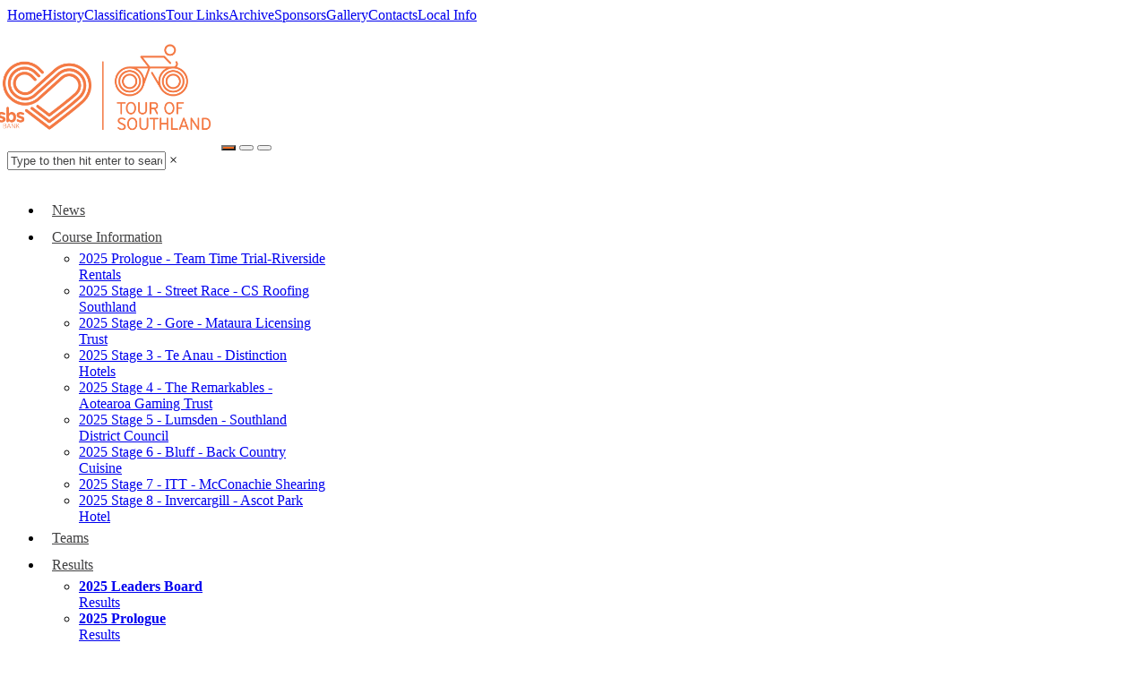

--- FILE ---
content_type: text/html; charset=UTF-8
request_url: https://www.tourofsouthland.com/pages/results-stage-2/
body_size: 7989
content:
<!DOCTYPE html>
<!--[if IE 9]> <html lang="en" class="ie9"> <![endif]-->
<!--[if !IE]><!-->
<html lang="en">
    <!--<![endif]-->
    <!-- BEGIN HEAD -->

    <head>
        <!-- header charset, base url (needed for images, files, etc), title and search meta tags. -->
        <meta charset="utf-8" />
        <title>SBS Bank Tour of Southland 2025 - Results - Stage 2</title>
        <meta http-equiv="X-UA-Compatible" content="IE=edge">
        <meta content="width=device-width, initial-scale=1.0" name="viewport" />
        <meta http-equiv="Content-type" content="text/html; charset=utf-8" />
        <meta name="keywords" content="tour of southland - results stage 2" />
        <meta name="description" content="Tour of Southland Results - Stage 2" />
        <meta name="robots" content="index,follow" />
        <meta name="title" content="SBS Bank Tour of Southland" />
        <!-- end header charset, base url (needed for images, files, etc), title and search meta tags. -->
        
        <!-- BEGIN GLOBAL MANDATORY STYLES -->
        <link href='//fonts.googleapis.com/css?family=Roboto+Condensed:300italic,400italic,700italic,400,300,700&amp;subset=all' rel='stylesheet' type='text/css'>
        <!--<link href="/assets/plugins/socicon/socicon.css" rel="stylesheet" type="text/css" />-->
        <link href="/assets/plugins/bootstrap-social/bootstrap-social.css" rel="stylesheet" type="text/css" />
        <link href="/assets/plugins/font-awesome/css/font-awesome.min.css" rel="stylesheet" type="text/css" />
        <link href="/assets/plugins/simple-line-icons/simple-line-icons.min.css" rel="stylesheet" type="text/css" />
        <link href="/assets/plugins/animate/animate.min.css" rel="stylesheet" type="text/css" />
        <link href="/assets/plugins/bootstrap/css/bootstrap.min.css" rel="stylesheet" type="text/css" />
        <!-- END GLOBAL MANDATORY STYLES -->
        <!-- BEGIN: BASE PLUGINS  -->
        <link href="/assets/plugins/cubeportfolio/css/cubeportfolio.min.css" rel="stylesheet" type="text/css" />
        <link href="/assets/plugins/owl-carousel/owl.carousel.css" rel="stylesheet" type="text/css" />
        <link href="/assets/plugins/owl-carousel/owl.theme.css" rel="stylesheet" type="text/css" />
        <link href="/assets/plugins/owl-carousel/owl.transitions.css" rel="stylesheet" type="text/css" />
        <link href="/assets/plugins/fancybox/jquery.fancybox.css" rel="stylesheet" type="text/css" />
        <link href="/assets/plugins/slider-for-bootstrap/css/slider.css" rel="stylesheet" type="text/css" />
        <!-- END: BASE PLUGINS -->
        <!-- BEGIN THEME STYLES -->
        <link href="/assets/base/css/plugins.css" rel="stylesheet" type="text/css" />
        <link href="/assets/base/css/components.css" id="style_components" rel="stylesheet" type="text/css" />
        <link href="/assets/base/css/themes/tourofsouthland.css" rel="stylesheet" id="style_theme" type="text/css" />
        <link href="/assets/base/css/custom.css" rel="stylesheet" type="text/css" />
        <!-- END THEME STYLES -->
        <link rel="shortcut icon" href="/assets/favicon2.png" />

        

<link href="/modules/cms/css/styles-core.css" rel="stylesheet" type="text/css" />




<link href="/modules/assets/css/styles-core.css" rel="stylesheet" type="text/css" />
<link href="/modules/assets/css/styles-custom.css?v=3" rel="stylesheet" type="text/css" />

<!-- start pages head files -->
<link href='/modules/forms/css/styles-core.css' rel='stylesheet' type='text/css'/>
<link href='/modules/forms/css/styles-custom.css' rel='stylesheet' type='text/css'/>
<!-- end pages head files -->


<link href="/modules/pages/css/styles-core.css" rel="stylesheet" type="text/css" />
<link href="/modules/pages/css/styles-custom.css" rel="stylesheet" type="text/css" />
    
        <link href="/css/custom.css" rel="stylesheet" type="text/css" />
        <script async src='https://www.googletagmanager.com/gtag/js?id=G-ED112JLWCX'></script>
                <script>
                    window.dataLayer = window.dataLayer || [];
                    function gtag(){dataLayer.push(arguments);}
                        gtag('js', new Date());
                        gtag('config', 'G-ED112JLWCX');
                </script>    </head>
    <body class="c-layout-header-fixed c-layout-header-mobile-fixed  c-layout-header-fixed-non-minimized">
        <!-- BEGIN: LAYOUT/HEADERS/HEADER-1 -->
        <!-- BEGIN: HEADER -->
        <header class="c-layout-header c-layout-header-3 c-layout-header-dark-mobile" data-minimize-offset="80">
                        <div class="c-topbar">
                <div class="container">
                    <div class="row">
                        <div class="cms-permanent-links">
                            <a class="btn c-btn-yellow c-btn-uppercase c-btn-bold c-btn-square" href="/">Home</a><a class="btn c-btn-yellow c-btn-uppercase c-btn-bold c-btn-square" href="/pages/history/">History</a><a class="btn c-btn-yellow c-btn-uppercase c-btn-bold c-btn-square" href="/pages/classifications/">Classifications</a><a class="btn c-btn-yellow c-btn-uppercase c-btn-bold c-btn-square" href="/pages/tour-links/">Tour Links</a><a class="btn c-btn-yellow c-btn-uppercase c-btn-bold c-btn-square" href="/pages/archive/">Archive</a><a class="btn c-btn-yellow c-btn-uppercase c-btn-bold c-btn-square" href="/pages/sponsors/">Sponsors</a><a class="btn c-btn-yellow c-btn-uppercase c-btn-bold c-btn-square" href="/pages/tour-gallery/">Gallery</a><a class="btn c-btn-yellow c-btn-uppercase c-btn-bold c-btn-square" href="/pages/contacts/">Contacts</a><a class="btn c-btn-yellow c-btn-uppercase c-btn-bold c-btn-square" href="/pages/local-information/">Local Info</a>                        </div>
                    </div>
                </div>
            </div>
                        <div class="c-navbar">
                <div class="container">
                    <!-- BEGIN: BRAND -->
                    <div class="c-navbar-wrapper clearfix">
                        <div class="c-brand c-pull-left">
                            <a href="/" class="c-logo" title="SBS Bank Tour of Southland"><img src="/files/9900_20160524214057-1464082857.png" alt="SBS Bank Tour of Southland"/></a>                            <button class="c-hor-nav-toggler" type="button" data-target=".c-mega-menu">
                                <span class="c-line"></span>
                                <span class="c-line"></span>
                                <span class="c-line"></span>
                            </button>
                            <button class="c-topbar-toggler" type="button">
                                <i class="fa fa-ellipsis-v"></i>
                            </button>
                            <button class="c-search-toggler" type="button">
                                <i class="fa fa-search"></i>
                            </button>
                         </div>
                        <!-- END: BRAND -->
                        <!-- BEGIN: QUICK SEARCH -->
                        <form class="c-quick-search" action="/pages/search-results/" method="post">
                            <input type="text" name="keywordSearch" placeholder="Type to then hit enter to search..." value="" class="form-control" autocomplete="off">
                            <span class="c-theme-link">&times;</span>
                        </form>


                        <!-- END: QUICK SEARCH -->
                        <!-- BEGIN: HOR NAV -->
                        <!-- BEGIN: LAYOUT/HEADERS/MEGA-MENU -->
                        <!-- BEGIN: MEGA MENU -->
                        <!-- Dropdown menu toggle on mobile: c-toggler class can be applied to the link arrow or link itself depending on toggle mode -->
                        <nav class="c-mega-menu  c-pull-right c-mega-menu-dark c-mega-menu-dark-mobile c-fonts-uppercase c-fonts-bold"><ul class="nav navbar-nav c-theme-nav"><li class="c-menu-type-classic c-menu-mobile-only "><a href="/" class="c-link dropdown-toggle">Home</a></li><li class="c-menu-type-classic c-menu-mobile-only "><a href="/pages/history/" class="c-link dropdown-toggle">History</a></li><li class="c-menu-type-classic c-menu-mobile-only "><a href="/pages/classifications/" class="c-link dropdown-toggle">Classifications</a></li><li class="c-menu-type-classic c-menu-mobile-only "><a href="/pages/tour-links/" class="c-link dropdown-toggle">Tour Links</a></li><li class="c-menu-type-classic c-menu-mobile-only "><a href="/pages/archive/" class="c-link dropdown-toggle">Archive</a></li><li class="c-menu-type-classic c-menu-mobile-only "><a href="/pages/sponsors/" class="c-link dropdown-toggle">Sponsors</a></li><li class="c-menu-type-classic c-menu-mobile-only "><a href="/pages/tour-gallery/" class="c-link dropdown-toggle">Gallery</a></li><li class="c-menu-type-classic c-menu-mobile-only "><a href="/pages/contacts/" class="c-link dropdown-toggle">Contacts</a></li><li class="c-menu-type-classic c-menu-mobile-only "><a href="/pages/local-information/" class="c-link dropdown-toggle">Local Info</a></li><li class="c-menu-type-classic  "><a href="/pages/news/" class="c-link dropdown-toggle">News</a></li><li class="c-menu-type-classic  "><a href="/pages/course-information/" class="c-link dropdown-toggle">Course Information<span class="c-arrow c-toggler"></span></a><ul class="dropdown-menu c-menu-type-classic c-pull-left"><li class="dropdown-submenu"><a href="/pages/course-info-prologue/">2025 Prologue - Team Time Trial-Riverside Rentals</a></li><li class="dropdown-submenu"><a href="/pages/course-info-stage-1/">2025 Stage 1 - Street Race - CS Roofing Southland</a></li><li class="dropdown-submenu"><a href="/pages/course-info-stage-2/">2025 Stage 2 - Gore - Mataura Licensing Trust</a></li><li class="dropdown-submenu"><a href="/pages/course-info-stage-3/">2025 Stage 3 - Te Anau - Distinction Hotels</a></li><li class="dropdown-submenu"><a href="/pages/course-info-stage-4/">2025 Stage 4 - The Remarkables - Aotearoa Gaming Trust</a></li><li class="dropdown-submenu"><a href="/pages/course-info-stage-5/">2025 Stage 5 - Lumsden - Southland District Council</a></li><li class="dropdown-submenu"><a href="/pages/course-info-stage-6/">2025 Stage 6 - Bluff - Back Country Cuisine</a></li><li class="dropdown-submenu"><a href="/pages/course-info-stage-7/">2025 Stage 7 - ITT - McConachie Shearing</a></li><li class="dropdown-submenu"><a href="/pages/course-info-stage-8/">2025 Stage 8 - Invercargill - Ascot Park Hotel</a></li></ul></li><li class="c-menu-type-classic  "><a href="/pages/teams/" class="c-link dropdown-toggle"> Teams</a></li><li class="c-menu-type-classic  "><a href="/pages/tour-of-southland-results/" class="c-link dropdown-toggle">Results<span class="c-arrow c-toggler"></span></a><ul class="dropdown-menu c-menu-type-classic c-pull-left"><li class="dropdown-submenu"><a href="/pages/results-leaders-board/"><strong>2025 Leaders Board</strong><br> Results</a></li><li class="dropdown-submenu"><a href="/pages/results-prologue/"><strong>2025 Prologue</strong><br> Results</a></li><li class="dropdown-submenu"><a href="/pages/results-stage-1/"><strong>2025 Stage 1</strong><br> Results</a></li><li class="dropdown-submenu c-active"><a href="/pages/results-stage-2/"><strong>2025 Stage 2</strong><br> Results</a></li><li class="dropdown-submenu"><a href="/pages/results-stage-3/"><strong>2025 Stage 3</strong><br> Results</a></li><li class="dropdown-submenu"><a href="/pages/results-stage-4/"><strong>2025 Stage 4</strong><br> Results</a></li><li class="dropdown-submenu"><a href="/pages/results-stage-5/"><strong>2025 Stage 5</strong><br> Results</a></li><li class="dropdown-submenu"><a href="/pages/results-stage-6/"><strong>2025 Stage 6</strong><br> Results</a></li><li class="dropdown-submenu"><a href="/pages/results-stage-7/"><strong>2025 Stage 7</strong><br> Results</a></li><li class="dropdown-submenu"><a href="/pages/results-stage-8/"><strong>2025 Stage 8</strong><br> Results</a></li></ul></li><li class="c-menu-type-classic  "><a href="/pages/commentary-and-results/" class="c-link dropdown-toggle">Commentary<span class="c-arrow c-toggler"></span></a><ul class="dropdown-menu c-menu-type-classic c-pull-left"><li class="dropdown-submenu"><a href="/pages/live-commentary-prologue/"><strong>2025 Prologue</strong><br> Commentary</a></li><li class="dropdown-submenu"><a href="/pages/live-commentary-stage-1/"><strong>2025 Stage 1</strong><br> Commentary</a></li><li class="dropdown-submenu"><a href="/pages/live-commentary-stage-2/"><strong>2025 Stage 2</strong><br> Commentary</a></li><li class="dropdown-submenu"><a href="/pages/live-commentary-stage-3/"><strong>2025 Stage 3</strong><br> Commentary</a></li><li class="dropdown-submenu"><a href="/pages/live-commentary-stage-4/"><strong>2025 Stage 4</strong><br> Commentary</a></li><li class="dropdown-submenu"><a href="/pages/live-commentary-stage-5/"><strong>2025 Stage 5</strong><br> Commentary</a></li><li class="dropdown-submenu"><a href="/pages/live-commentary-stage-6/"><strong>2025 Stage 6</strong><br> Commentary</a></li><li class="dropdown-submenu"><a href="/pages/live-commentary-stage-7/"><strong>2025 Stage 7</strong><br> Commentary</a></li><li class="dropdown-submenu"><a href="/pages/live-commentary-stage-8/"><strong>2025 Stage 8</strong><br> Commentary</a></li></ul></li><li class="c-menu-type-classic  "><a href="/pages/sbs-bank-tour-of-southland-news-updates/" class="c-link dropdown-toggle">Daily Coverage<span class="c-arrow c-toggler"></span></a><ul class="dropdown-menu c-menu-type-classic c-pull-left"><li class="dropdown-submenu"><a href="/pages/coverage-day-1-prologue/"><strong>Day 1</strong><br> Prologue and Street Race</a></li><li class="dropdown-submenu"><a href="/pages/coverage-day-2-stage-2/"><strong>Day 2</strong><br> Invercargill to Gore</a></li><li class="dropdown-submenu"><a href="/pages/coverage-day-3-stage-3/"><strong>Day 3</strong><br> Riverton to Te Anau</a></li><li class="dropdown-submenu"><a href="/pages/coverage-day-4-stage-4/"><strong>Day 4</strong><br> Mossburn to The Remarkables</a></li><li class="dropdown-submenu"><a href="/pages/coverage-day-5-stage-5/"><strong>Day 5</strong><br> Invercargill to Lumsden</a></li><li class="dropdown-submenu"><a href="/pages/coverage-day-6-stage-6/"><strong>Day 6</strong><br> Invercargill to Bluff</a></li><li class="dropdown-submenu"><a href="/pages/coverage-day-7-stage-7/"><strong>Day 7</strong><br> Winton TT & Winton to Invercargill</a></li></ul></li><li class="c-menu-type-classic  "><a href="/pages/volunteer/" class="c-link dropdown-toggle">Volunteer</a></li><li class="c-menu-type-classic  "><a href="/pages/funding-partners/" class="c-link dropdown-toggle">Funding Partners<span class="c-arrow c-toggler"></span></a><ul class="dropdown-menu c-menu-type-classic c-pull-left"><li class="dropdown-submenu"><a href="/pages/ilt-foundation/">ILT Foundation</a></li><li class="dropdown-submenu"><a href="/pages/lionfoundation/">The Lion Foundation</a></li><li class="dropdown-submenu"><a href="/pages/community-trust-of-southland/">Community Trust South</a></li><li class="dropdown-submenu"><a href="/pages/southern-trust/">Aotearoa Gaming Trust</a></li><li class="dropdown-submenu"><a href="/pages/bobby-foundation/">Bobby Foundation</a></li><li class="dropdown-submenu"><a href="/pages/new-zealand-community-trust/">New Zealand Community Trust</a></li><li class="dropdown-submenu"><a href="/pages/invercargill-city-council/">Invercargill City Council</a></li></ul></li>                <li class="c-search-toggler-wrapper">
                    <a href="#" class="c-btn-icon c-search-toggler" title="Click to Search Website">
                        <i class="fa fa-search" ></i>
                    </a>
                </li>
                        </ul></nav>                        <!-- END: MEGA MENU -->
                        <!-- END: LAYOUT/HEADERS/MEGA-MENU -->
                        <!-- END: HOR NAV -->
                    </div>

                </div>
            </div>
        </header>
        <!-- END: HEADER -->
        <!-- END: LAYOUT/HEADERS/HEADER-1 -->

        
                
        
<!-- BEGIN: PAGE CONTAINER -->
<div class="c-layout-page">
    <!-- BEGIN: PAGE CONTENT -->
    <div class="c-layout-breadcrumbs-1 c-fonts-uppercase c-fonts-bold c-bordered c-bordered-both">
        <div class="container">
            <div class="c-page-title">
                <h1 class="c-font-uppercase c-font-sbold">2025 Results - Stage 2</h1>
                <span class="c-font-thin c-opacity-07"></span>
            </div>

                <ul class="c-page-breadcrumbs c-theme-nav c-fonts-regular">
                <li><a href="/">Home</a></li>
                        <li><a href="/pages/tour-of-southland-results/" >Results</a></li>
                        <li>2025 Stage 2 - Results</li>
                </ul>
                </div>
    </div>
    <div class="c-content-box c-size-md c-bg-white">
        <div class="container">
            <div class="row">
                
                    <div class="col-md-12">

                    <div class="row _cms_1_col"><div class="col-sm-12"><div class="wow cms-custom-block-navs">
         <a href="/pages/results-leaders-board/" class="cms-custom-block-nav ">Leaders Board</a>  <a href="/pages/results-prologue/" class="cms-custom-block-nav ">Prologue</a>  <a href="/pages/results-stage-1/" class="cms-custom-block-nav ">Stage 1</a>  <a href="/pages/results-stage-2/" class="cms-custom-block-nav cms-custom-block-nav-active">Stage 2</a>  <a href="/pages/results-stage-3/" class="cms-custom-block-nav ">Stage 3</a>  <a href="/pages/results-stage-4/" class="cms-custom-block-nav ">Stage 4</a>  <a href="/pages/results-stage-5/" class="cms-custom-block-nav ">Stage 5</a>  <a href="/pages/results-stage-6/" class="cms-custom-block-nav ">Stage 6</a>  <a href="/pages/results-stage-7/" class="cms-custom-block-nav ">Stage 7</a>  <a href="/pages/results-stage-8/" class="cms-custom-block-nav ">Stage 8</a> </div></div></div><div class="row _cms_1_col"><div class="col-sm-12"><a href="/pages/course-info-stage-2/" title="Stage 2 - Course Info" class="cms_custom_button cms_custom_button_2 __cms_element_width_25_percent " style="margin-bottom:5px;"><i class="fa fa-map-marker"></i> Stage 2 - Course Info</a><a href="/pages/live-commentary-stage-2/" title="Stage 2 - Commentary" class="cms_custom_button cms_custom_button_2 __cms_element_width_25_percent " style="margin-bottom:5px;"><i class="fa fa-comments-o"></i> Stage 2 - Commentary</a></div></div><div class="row _cms_1_col"><div class="col-sm-12">
<div class="tos-custom-scripts c-margin-t-30 c-margin-b-30">
    <div class="wow tos-custom-view-results">
    <div class="c-content-title-1 ">
    <h2 class="c-font-uppercase c-font-bold">SBS Bank Tour of Southland 2025 Stage 2 Results</h2>
    <div class="c-line-left c-theme-bg">&nbsp;</div>
</div>

<h3><a name='stage'>Stage Results</a></h3><table width="100%" class="flatstickListTable">
    <tr><th>Rider No.</th><th>Rider</th><th>Team</th><th>Time</th><th>Place</th></tr>
            <tr><td colspan='5'>There were no stage results found for this stage.</td></tr>
    </table><h3><a name='gc'>General Classification Results</a></h3><table width="100%" class="flatstickListTable">
    <tr><th>Rider No.</th><th>Rider</th><th>Team</th><th>Time</th><th>Place</th><th>Bonus</th><th>Penalty</th></tr>
            <tr><td colspan='5'>There were no GC results found for this Stage.</td></tr>
    </table><h3><a name='teams'>Teams Results</a></h3><table width="100%" class="flatstickListTable">
    <tr><th>Team</th><th>Time</th></tr>
            <tr><td colspan='5'>There were no Team results found for this Stage.</td></tr>
    </table><h3><a name='sprint'>Sprint Results</a></h3><table width="100%" class="flatstickListTable">
    <tr><th>Rider No.</th><th>Rider</th><th>Team</th><th>Points</th></tr>
            <tr><td colspan='5'>There were no Sprint results found for this Stage.</td></tr>
    </table><h3><a name='kom'>KOM Results</a></h3><table width="100%" class="flatstickListTable">
    <tr><th>Rider No.</th><th>Rider</th><th>Team</th><th>Points</th></tr>
            <tr><td colspan='5'>There were no KOM results found for this Stage.</td></tr>
    </table>    </div>
</div></div></div>
                </div>

                
            </div>
        </div>
        </div>
    <!-- END: PAGE CONTENT -->
</div>
<!-- END: PAGE CONTAINER -->
        <!-- BEGIN: LAYOUT/FOOTERS/FOOTER-9 -->
        <a name="footer"></a>
        <footer class="c-layout-footer c-layout-footer-1">
            <div class="c-prefooter">
                <div class="container">
                    <div class="row _cms_3_col"><div class="col-sm-4">
<div class="wow c-margin-b-30 c-margin-t-30">
    <div class="c-content-title-1 c-left"><h3 class="c-font-uppercase c-font-bold">Menu</h3><div class="c-line-left c-theme-bg">&nbsp;</div></div>    <nav class="cms_pages-section-sub-menu" id="subnav">        <ul class="cms-pages-section-sub-menu ">
                    <li class="  ">

                <a class="" href="/pages/course-information/">Course Information <i class="icon-right-open"></i></a>
                
                            </li>
                        <li class="  ">

                <a class="" href="/pages/teams/"> Teams <i class="icon-right-open"></i></a>
                
                            </li>
                        <li class="  ">

                <a class="" href="/pages/tour-of-southland-results/">Results <i class="icon-right-open"></i></a>
                
                            </li>
                        <li class="  ">

                <a class="" href="/pages/commentary-and-results/">Commentary <i class="icon-right-open"></i></a>
                
                            </li>
                        <li class="  ">

                <a class="" href="/pages/sbs-bank-tour-of-southland-news-updates/">Daily Coverage <i class="icon-right-open"></i></a>
                
                            </li>
                        <li class="  ">

                <a class="" href="/pages/volunteer/">Volunteer <i class="icon-right-open"></i></a>
                
                            </li>
                        <li class=" ">

                <a class="" href="/pages/funding-partners/">Funding Partners <i class="icon-right-open"></i></a>
                
                            </li>
                    </ul>
        </nav></div></div><div class="col-sm-4"></div><div class="col-sm-4"><div class="wow c-margin-b-30 c-margin-t-30">
<div class="c-content-title-1 "><h3 class="c-font-uppercase c-font-bold">SOCIAL MEDIA LINKS</h3><div class="c-line-left c-theme-bg">&nbsp;</div></div><div class="cms_block_content"><p><a href="https://www.facebook.com/tourofsouthland/" target="_blank"><span class="fa fa-facebook-square" style="color:#0b4da1; font-size:64px"></span></a>&nbsp;<a href="https://twitter.com/cyclingsouth" target="_blank" title="Follow us on twitter"><span class="fa fa-twitter-square" style="color:#0b4da1; font-size:64px"></span></a>&nbsp;<a href="https://www.youtube.com/channel/UCi6TZvKu-_AkUPN2xeDx_5Q" target="_blank"><span class="fa fa-youtube-square" style="color:#0b4da1; font-size:64px"></span></a></p></div></div></div></div>                </div>
            </div>
            <div class="c-postfooter">
                <div class="container">
                    <div class="row">
                        <div class="col-md-6 col-sm-6">
                            <p class="c-copyright c-font-oswald c-font-14"> &copy; Copyright 2026 SBS Bank Tour of Southland. All rights reserved. </p>
                              
                            <p class="c-copyright c-font-oswald c-font-14"><span class="poweredBy" style="">Powered by Flatout CMS v5</span></p>
                        </div>
                        <div class="col-md-6 col-sm-6">
                            
    <ul class="c-socials">
           

           

           

          

          

            

          

        
            </ul>
        

                        </div>
                    </div>
                </div>
            </div>
        </footer>
        <!-- END: LAYOUT/FOOTERS/FOOTER-9 -->
        <!-- BEGIN: LAYOUT/FOOTERS/GO2TOP -->
        <div class="c-layout-go2top">
            <i class="icon-arrow-up"></i>
        </div>
        <!-- END: LAYOUT/FOOTERS/GO2TOP -->
        <!-- BEGIN: LAYOUT/BASE/BOTTOM -->
        <!-- BEGIN: CORE PLUGINS -->
        <!--[if lt IE 9]>
	<script src="../assets/global/plugins/excanvas.min.js"></script> 
	<![endif]-->
        
        <script src="/assets/plugins/jquery.min.js" type="text/javascript"></script>
        <script src="/assets/plugins/jquery-migrate.min.js" type="text/javascript"></script>
        
        <script src="/js/custom.js" type="text/javascript"></script>
        
        
        
        <script src="/assets/plugins/cookie/js/jquery.cookie.js" type="text/javascript"></script>
        <script src="/assets/plugins/bootstrap/js/bootstrap.min.js" type="text/javascript"></script>
        <script src="/assets/plugins/jquery.easing.min.js" type="text/javascript"></script>
        <script src="/assets/plugins/reveal-animate/wow.js" type="text/javascript"></script>
        <script src="/assets/base/js/scripts/reveal-animate/reveal-animate.js" type="text/javascript"></script>
        <!-- END: CORE PLUGINS -->
        <!-- BEGIN: LAYOUT PLUGINS -->
        <script src="/assets/plugins/revo-slider/js/jquery.themepunch.tools.min.js" type="text/javascript"></script>
        
        <script src="/assets/plugins/cubeportfolio/js/jquery.cubeportfolio.min.js" type="text/javascript"></script>
        <script src="/assets/plugins/owl-carousel/owl.carousel.min.js" type="text/javascript"></script>
        <script src="/assets/plugins/counterup/jquery.waypoints.min.js" type="text/javascript"></script>
        <script src="/assets/plugins/counterup/jquery.counterup.min.js" type="text/javascript"></script>
        <script src="/assets/plugins/fancybox/jquery.fancybox.pack.js" type="text/javascript"></script>
        <script src="/assets/plugins/slider-for-bootstrap/js/bootstrap-slider.js" type="text/javascript"></script>
        <!-- END: LAYOUT PLUGINS -->
        <!-- BEGIN: THEME SCRIPTS -->
        <script src="/assets/base/js/components.js" type="text/javascript"></script>
        <script src="/assets/base/js/components-shop.js" type="text/javascript"></script>
        <script src="/assets/base/js/app.js" type="text/javascript"></script>
   

        <script type="text/javascript">
            $(document).ready(function() {
                App.init(); // init core   

                $("a.c-link.dropdown-toggle").click(function(){
                    var parent = $(this).parent();
                    if(parent.hasClass("c-open")){
                        parent.removeClass("c-open");
                    } else {
                        parent.addClass("c-open");
                    }
                });

            });
        </script>
        <!-- END: PAGE SCRIPTS -->
        <!-- END: LAYOUT/BASE/BOTTOM -->
        
        
<!-- start cms foot files -->
<script type="text/javascript">
//    _queueJS("/modules/cms/js/slidein.js");
</script>
<!-- end cms foot files -->

<script type="text/javascript">
   $(document).ready(function() {
        // init cubeportfolio
        $('.cms_grid_container').cubeportfolio({
            layoutMode: 'grid',
            mediaQueries: [{
                width: 1100,
                cols: 3
            }, {
                width: 800, 
                cols: 3
            }, {
                width: 500,
                cols: 2
            }, {
                width: 320,
                cols: 1
            }],
            defaultFilter: '*',
            animationType: 'rotateSides',
            gapHorizontal: 10,
            gapVertical: 10,
            gridAdjustment: 'responsive',
            caption: 'overlayBottomPush',
            displayType: 'sequentially',
            displayTypeSpeed: 100,

            // lightbox
            lightboxDelegate: '.cbp-lightbox',
            lightboxGallery: true,
            lightboxTitleSrc: 'data-title',
            lightboxCounter: '<div class="cbp-popup-lightbox-counter">{{current}} of {{total}}</div>',

            // singlePageInline
            singlePageInlineDelegate: '.cbp-singlePageInline',
            singlePageInlinePosition: 'below',
            singlePageInlineInFocus: true
        });
    });

</script><script >
    jQuery(function($){
        $('.cms_forms .cms_form_group.cms_form_group_toggle h2, .cms_forms .cms_form_group.cms_form_group_toggle h3').on('click', function(e){
            e.preventDefault();
            $(this).closest('.cms_form_group').toggleClass('cms_form_group_toggled');
        });
        $('.cms_forms form.cms_form').on('submit', function(e){
            e.preventDefault();

            var form = $(this) , 
                processForm = true
            ;

            if (form.hasClass('cms_loading')) return;
            
            form.find('._cms_alert').remove();
            form.find('.cms_forms_error').removeClass('cms_forms_error');
            form.find('.error').removeClass('error');

            form.addClass('cms_loading');
                        // do validation
                        if(processForm===true){
                $.ajax({
                      url: form.attr('action')
                    , type: form.attr('method')
                    , data: form.serializeArray() ,
                    beforeSend: function() {

                                            }
                }).done(function(data){
                    if (typeof data === 'object') {
                        try {
                            form.find('.uploadifive-queue-item').remove();

                            if (data.response==='field') {

                                form.find('.cms_forms_field_container[data-field-id="' + data.field_id + '"]').addClass('cms_forms_error').append('<div class="_cms_alert _cms_alert_error">' + data.message + '</div>');
                                if (data.field_id === 'captcha') {
                                    $('.cms_forms_captcha').attr('src', '/modules/cms/captcha/captcha.php?t=' + new Date().getTime()); 
                                }
                            } else {

                                if (typeof data.style === 'string') {
                                    data.style = '_cms_alert_' + data.style;
                                } else {
                                    data.style = '';
                                }

                                if (data.response==='success') {
                                    form.find('.cms_forms_field_container input[type="text"], .cms_forms_field_container input[type="email"], .cms_forms_field_container input[type="number"], .cms_forms_field_container select, .cms_forms_field_container textarea , input[type="hidden"].cms_forms_field_type_hidden').val('');
                                    form.find('.cms_forms_field_container input[type="checkbox"], .cms_forms_field_container input[type="radio"]').prop('checked', false);
                                    form.find('.cms_uploads_container').empty();
                                    form.find('input[name="developer"]').prop('checked', true);
                                    form.find('.cms_forms_captcha').attr('src', '/modules/cms/captcha/captcha.php?t=' + new Date().getTime());
                                }
                                form.find('.cms_forms_field_container[data-field-id="' + data.field_id + '"]').addClass('cms_forms_error');
                                form.find('.cms_forms_alerts').html('<div class="_cms_alert ' + data.style + '">' + data.message + '</div>');

                                if(typeof cms_form_after_submit_callback === 'function'){
                                    cms_form_after_submit_callback();
                                }
                                
                                if (typeof data.redirect === 'string') {
                                    window.location.href = data.redirect;
                                }

                                // google recaptch check / reset
                                if(typeof grecaptcha === 'object'){
                                    grecaptcha.reset();
                                }

                            }
                            
                            
                            
                        } catch (error) {
                            console.log(error);
                        }
                    } else {
                        form.replaceWith(data);
                    }
                }).always(function() {
                    // form.find('.cms_forms_captcha').attr('src', '/modules/cms/captcha/captcha.php?' + new Date().getTime());
                    form.removeClass('cms_loading');
                    // google recaptcha check / reset
                    if(typeof grecaptcha === 'object'){
                        grecaptcha.reset();
                    }
                });
            }
        });
        
        $('.cms_forms form.cms_form .cms_forms_captcha_link').on('click', function(e){
            e.preventDefault();
            var form = $(this).closest('form.cms_form');
            
            $('.cms_forms_captcha').attr('src', '/modules/cms/captcha/captcha.php?t=' + new Date().getTime()); 
            form.find('input[name="captcha"]').focus();
        });
        
        
        $('.cms_forms_slider').on('mousedown', function(e){
            $(this).addClass('cms_forms_slider_mousedown');
            cms_forms_slider_drag(this, e.pageX);
        });
        
        $('.cms_forms_slider').on('touchstart', function(e){
            $(this).addClass('cms_forms_slider_mousedown');
            cms_forms_slider_drag(this, e.pageX);
        });

        $(window).on('mouseup', function(e){
            $('.cms_forms_slider').removeClass('cms_forms_slider_mousedown');
        });

        $(window).on('touchend', function(e){
            $('.cms_forms_slider').removeClass('cms_forms_slider_mousedown');
        });

        $(window).bind('touchmove', function(e) {
            var element = $('.cms_forms_slider.cms_forms_slider_mousedown');
            if (element.length===0) return;
            e.preventDefault();

            var event = window.event;
            cms_forms_slider_drag(element, event.touches[0].pageX);
        });  


        $(window).on('mousemove', function(e){
            var element = $('.cms_forms_slider.cms_forms_slider_mousedown');
            if (element.length===0) return;

            cms_forms_slider_drag(element, e.pageX);
        });

        var cms_forms_slider_drag = function(element, pageX) {
            if (typeof pageX !== 'number') return;
            
            element = $(element);

            var min = parseInt(element.data('min')) || 0;
            var max = parseInt(element.data('max')) || 0;
            var increment = parseInt(element.data('increment')) || 0;
            var steps = (increment / (max - min)) * 100;

            var offset = element.offset();
            var width = element.width();

            var percent = (pageX - offset.left) / width;
            if (percent < 0) percent = 0;
            if (percent > 1) percent = 1;

            var value = min + (max - min) * percent;
            value =  Math.round((value / increment) * increment);

            var container = $(element).closest('.cms_forms_field');
       
            if (value==0) {
                container.find('input').prop('checked', false);
            } else {
                container.find('input').eq(value-1).prop('checked', true);
            }
//            element.find('input').val(sscalc_number_format(value));

            

           //  Calculate percent for slider.
            percent = Math.round((percent*100) / steps) * steps;
            element.find('div').css({width: percent.toFixed(1) + '%'});
        };
        
        // CMS FORMS TRIGGER CATCH CODE
        $(document).on('click' , 'a.cms_form_field_has_trigger , button.cms_form_field_has_trigger' , function(e){
            if($.cookie) {
                var cmsFormFieldDataTrigger = $(this).data('cms-form-field-trigger');
                if(cmsFormFieldDataTrigger !== '') {
                    $.cookie('cms_form_field_trigger', cmsFormFieldDataTrigger, { expires: 7, path: '/' });
                } else {
                    $.cookie('cms_form_field_trigger', '', { expires: 7, path: '/' });
                }
            } else {
                e.preventDefault();
                alert("JQuery Cookie Plugin is Required and does not exist, please install it for this feature to work\nCLASS: cms_form_field_has_trigger");
                return;
            }
        });
});
    
    
    
</script>
<!--[if IE 8]>
<style type="text/css">
    .cms_row_content:after { content: ""; display: table; clear: both; }
    .cms_content_column { display: block; float: left; }
</style>
<![endif]-->
<script >

    function cms_open_window(url,n,w,h,p) {
        var sl=0,st=0,dp={};
        if(!n) n = 'MyWindow';
        if(!w) w = 800;
        if(!h) h = 760;
        if(typeof window.screenLeft !== 'undefined') {
            sl = window.screenLeft;
            st = window.screenTop;
        } else if(typeof window.screenX !== 'undefined') {
            sl = window.screenX;
            st = window.screenY;
        }
        var features_dict = {
            toolbar: 'no',
            location: 'no',
            directories: 'no',
            left: sl + ($(window).width() - w) / 2,
            top: st + ($(window).height() - h) / 2,
            status: 'yes',
            menubar: 'no',
            scrollbars: 'yes',
            resizable: 'no',
            width: w,
            height: h
        };
        features_arr = [];
        for(var k in features_dict) {
            features_arr.push(k+'='+features_dict[k]);
        }
        features_str = features_arr.join(',')
        var qs = url+$.param($.extend({}, dp, p));
        var win = window.open(qs, n, features_str);
        win.focus();
        return false;
    }
    

jQuery(function($){
    $('a:not([href^="/"],[href^="#"],[href^="tel:"],[href^="mailto:"],[href^="javascript:"]),a[href$="docx"],a[href$="pdf"]').attr('target','_blank');
});
jQuery(function($){

    // $('a[href$="pdf"]').each(function(){
    //     $(this).find('img')
    // });
    $('a[href$="pdf"]').not(':has(img)').addClass('_cms_pdf');
    $('a[href$="pdf"]').has('img').addClass('_cms_image_pdf');

    $('a[href$="doc"],a[href$="docx"]').addClass('_cms_doc');
});
</script>
    <script defer src="https://static.cloudflareinsights.com/beacon.min.js/vcd15cbe7772f49c399c6a5babf22c1241717689176015" integrity="sha512-ZpsOmlRQV6y907TI0dKBHq9Md29nnaEIPlkf84rnaERnq6zvWvPUqr2ft8M1aS28oN72PdrCzSjY4U6VaAw1EQ==" data-cf-beacon='{"version":"2024.11.0","token":"1b57b2ecba124e69b73ccf3e8fdd84fc","r":1,"server_timing":{"name":{"cfCacheStatus":true,"cfEdge":true,"cfExtPri":true,"cfL4":true,"cfOrigin":true,"cfSpeedBrain":true},"location_startswith":null}}' crossorigin="anonymous"></script>
</body>

</html>

--- FILE ---
content_type: text/css
request_url: https://www.tourofsouthland.com/modules/cms/css/styles-core.css
body_size: 457
content:
/*[VERSION 1]*/

._cms_inline {
    display: inline;
}
._cms_inline_block {
    display: inline-block;
}
._cms_no_margin {
    margin: 0;
}
._cms_collapse_shown {
    display: none;
}
._cms_float_right {
    float: right;
}
._cms_float_left {
    float: left;
}
._cms_pointer, ._cms_pointer > * {
    cursor: pointer;
}
._cms_required_mark {
    color: #ff0000;
    font-family: "Open sans";
    font-weight: 300;
}
.error {
    background-color: #ffe0e0 !important;
    border: 1px solid #ff8080 !important;
}
.pointer {
    cursor: pointer;
}
._cms_table {
    display: table;
    width: 100%;
}
._cms_table ._cms_row {
    display: table-row;
}
._cms_table ._cms_row ._cms_column {
    display: table-cell;
}
._cms_table._cms_padding_25px._cms_negitive_margin {
    margin: 0 -25px;
}
._cms_table._cms_padding_20px._cms_negitive_margin {
    margin: 0 -20px;
}
._cms_table._cms_padding_15px._cms_negitive_margin {
    margin: 0 -15px;
}
._cms_table._cms_padding_10px._cms_negitive_margin {
    margin: 0 -10px;
}
._cms_table._cms_padding_5px._cms_negitive_margin {
    margin: 0 -5px;
}
._cms_table._cms_padding_25px ._cms_row ._cms_column {
    padding: 25px;
}
._cms_table._cms_padding_20px ._cms_row ._cms_column {
    padding: 20px;
}
._cms_table._cms_padding_15px ._cms_row ._cms_column {
    padding: 15px;
}
._cms_table._cms_padding_10px ._cms_row ._cms_column {
    padding: 10px;
}
._cms_table._cms_padding_5px ._cms_row ._cms_column {
    padding: 5px;
}
._cms_table ._cms_row ._cms_column._cms_column_11 {
    width: 91.66%;
}
._cms_table ._cms_row ._cms_column._cms_column_10 {
    width: 83.33%;
}
._cms_table ._cms_row ._cms_column._cms_column_9 {
    width: 75%;
}
._cms_table ._cms_row ._cms_column._cms_column_8 {
    width: 66.66%;
}
._cms_table ._cms_row ._cms_column._cms_column_7 {
    width: 58.33%;
}
._cms_table ._cms_row ._cms_column._cms_column_6 {
    width: 50%;
}
._cms_table ._cms_row ._cms_column._cms_column_5 {
    width: 41.66%;
}
._cms_table ._cms_row ._cms_column._cms_column_4 {
    width: 33.33%;
}
._cms_table ._cms_row ._cms_column._cms_column_3 {
    width: 25%;
}
._cms_table ._cms_row ._cms_column._cms_column_2 {
    width: 16.66%;
}
._cms_table ._cms_row ._cms_column._cms_column_1 {
    width: 8.33%;
}
._cms_sidebar ._cms_table ._cms_column {
    display: block !important;
    width: 100% !important;
}
._cms_sidebar ._cms_collapse_hidden {
    display: none !important;
}
._cms_sidebar ._cms_collapse_shown {
    display: block !important;
}
._cms_sidebar ._cms_products_or_divider._cms_collapse_hidden {
    display: none !important;
}

/*[/VERSION]*/


/*[VERSION 2]*/

/* STANDARD BUTTONS */
._cms_standard_button {
    border: 0;
    padding: 10px;
    background-color: #2d7edb;
    color: #fff;
    text-decoration: none;
    border: 0;
    cursor: pointer;
}
._cms_standard_button:hover,
._cms_standard_button:active,
._cms_standard_button:focus {
    background-color: #5797e2;
    color: #fff;
    text-decoration: none;
}


._cms_standard_button._cms_standard_button_submit {
    background-color: #4fa90d;
    color: #fff;
}
._cms_standard_button._cms_standard_button_submit:hover,
._cms_standard_button._cms_standard_button_submit:active,
._cms_standard_button._cms_standard_button_submit:focus {
    background-color: #72ba3d;
    color: #fff;
}


._cms_standard_button._cms_standard_button_cancel {
    background-color: #444444;
    color: #fff;
}
._cms_standard_button._cms_standard_button_cancel:hover,
._cms_standard_button._cms_standard_button_cancel:active,
._cms_standard_button._cms_standard_button_cancel:focus {
    background-color: #696969;
    color: #fff;
}


._cms_standard_button._cms_standard_button_1 {
    background-color: #c10000;
    color: #fff;
}
._cms_standard_button._cms_standard_button_1:hover,
._cms_standard_button._cms_standard_button_1:active,
._cms_standard_button._cms_standard_button_1:focus {
    background-color: #cd3333;
    color: #fff;
}


._cms_standard_button._cms_standard_button_2{
    background-color: #e69c1b;
    color: #fff;
}
._cms_standard_button._cms_standard_button_2:hover,
._cms_standard_button._cms_standard_button_2:active,
._cms_standard_button._cms_standard_button_2:focus {
    background-color: #ebaf48;
    color: #fff;
}


._cms_standard_button._cms_standard_button_3 {
    background-color: #5638a8;
    color: #fff;
}
._cms_standard_button._cms_standard_button_3:hover,
._cms_standard_button._cms_standard_button_3:active,
._cms_standard_button._cms_standard_button_3:focus {
    background-color: #775fb9;
    color: #fff;
}

/*[/VERSION]*/

/*[VERSION 3]*/

/* ALERTS */
._cms_alert{background-color:#5797e2;color:#fff;padding:15px 15px 15px 45px;position:relative;margin:10px 0}
._cms_alert:before{position: absolute;content:"";left:15px;top:12px;font-family:"FontAwesome";font-size:24px;content:"\f05a"}
._cms_alert._cms_alert_error {background-color: #c10000}
._cms_alert._cms_alert_error:before{content:"\f057"}
._cms_alert._cms_alert_warning{background-color:#ebaf48}
._cms_alert._cms_alert_warning:before{content:"\f06a"}
._cms_alert._cms_alert_success{background-color:#4fa90d}
._cms_alert._cms_alert_success:before{content:"\f058"}

/*[/VERSION]*/

--- FILE ---
content_type: text/css
request_url: https://www.tourofsouthland.com/modules/assets/css/styles-core.css
body_size: -37
content:
.file-icon {
  background-repeat: no-repeat;
  line-height: 22px;
  padding-bottom: 4px;
  padding-left: 20px;
  vertical-align: middle;
}

.file-icon:before {
    padding-right:10px;
}

.file-icon-blank {  }

.file-icon-xls:before,.file-icon-xlsx:before { 
    font-family: "FontAwesome";
    content: "\f1c3";
}
.file-icon-avi:before,.file-icon-mp4:before,.file-icon-wmv:before,.file-icon-mpeg:before,.file-icon-mpg:before { 
    font-family: "FontAwesome";
    content: "\f008";
}

.file-icon-jpg:before,.file-icon-jpeg:before,.file-icon-tif:before,.file-icon-gif:before,.file-icon-png:before,.file-icon-bmp:before { 
    font-family: "FontAwesome";
    content: "\f1c5";
}
.file-icon-mp3:before,.file-icon-wma:before,.file-icon-ogg:before { 
    font-family: "FontAwesome";
    content: "\f1c7";
}
.file-icon-pdf:before { 
    font-family: "FontAwesome";
    content: "\f1c1";
}

.file-icon-ppt:before,.file-icon-pptx:before { 
    font-family: "FontAwesome";
    content: "\f1c4";
}
.file-icon-txt:before { 
    font-family: "FontAwesome";
    content: "\f016";
}
.file-icon-url:before,.file-icon-html:before,.file-icon-htm:before { 
    font-family: "FontAwesome";
    content: "\f016";
}
.file-icon-doc:before,.file-icon-docx:before { 
    font-family: "FontAwesome";
    content: "\f1c2";
}
.file-icon-zip:before,.file-icon-rar:before,.file-icon-gzip:before,.file-icon-bzip:before { 
    font-family: "FontAwesome";
    content: "\f1c6";
}

._cms_assets_gallery {
    margin-left: -5px;
    margin-right: -5px;
}

._cms_assets_gallery a {
    text-decoration: none;
    border: none;
    color: #333;
}
._cms_assets_gallery > span {
    display: inline-block;
    width: 33%;
}

._cms_assets_gallery > span > span {
  display: block;
  padding: 5px;
}

._cms_assets_gallery > span > span img {
    vertical-align: top;
    width: 100%;
    height: auto;
}
._cms_assets_gallery > span > span span {
    text-align: center;
    line-height: 30px;
    display: block;
    background-color: #333;
    color: #fff;
   
}

@media (max-width: 1023px) {
    ._cms_assets_gallery > span {
        width: 50%;
    }
}


@media (max-width: 767px) {
    ._cms_assets_gallery > span {
        width: auto;
        display: block;
    }
}


--- FILE ---
content_type: text/css
request_url: https://www.tourofsouthland.com/modules/assets/css/styles-custom.css?v=3
body_size: -109
content:
ul.block-data {padding-left:0px !important;}
.file-icon {
  background-repeat: no-repeat;
  line-height: 22px;
  padding-bottom: 4px;
  padding-left: 0px;
  vertical-align: middle;
}
.assets_block_image section:last-child h3 {
    color:#fff;
}
.assets_block_image section:last-child {
    color:#FFF;
}
.assets_block_image section:last-child h3 , 
.assets_block_image section:last-child .cms_block_content {
    padding:0 20px;
}

.assets_block_image {
    background-color: #333;
}

.assets_block_image._cms_equal_height:before {
    position: absolute;
    left: 15px;
    right: 15px;
    top: 0;
    bottom: 0;
    content: "";
    z-index: -1;
    background-color: #333;
}



.assets_block_image section:last-child {
    position:relative;
    
}
.assets_block_image ._cms_standard_button:after {
    font-family: "FontAwesome";
    content: "\f105";
    padding-left: 10px;
}

.assets_block_image ._cms_standard_button {
    display:block;
    border-top:1px solid #eee;
    
    
    width:100%;
    text-align:right;
    box-sizing: border-box;
    -moz-box-sizing: border-box;
    -webkit-box-sizing: border-box;
    
}


--- FILE ---
content_type: text/css
request_url: https://www.tourofsouthland.com/modules/forms/css/styles-core.css
body_size: -151
content:
.cms_forms .cms_form_fields {
    margin: 10px -10px
}
.cms_forms .cms_form_fields .cms_forms_field_container {
    box-sizing: border-box;
    display: inline-block;
    vertical-align: top;
    width: 50%;
    padding: 0 10px;
    margin-bottom: 10px;
}

.cms_forms form input[type='text'] ,
.cms_forms form input[type='email'] ,
.cms_forms form input[type='phone'] , 
.cms_forms form textarea ,
.cms_forms form select {
    border: 1px solid #CDCBCB;
    margin: 0;
    padding: 6px 0 6px 6px;
    width: 100%;
    -webkit-box-sizing: border-box;
       -moz-box-sizing: border-box;
            box-sizing: border-box;
}

.cms_forms form label {
    margin: 0;
    padding: 0;
    line-height: normal;
}

.cms_forms form textarea {
    min-height:50px;
}
.cms_forms form select {
    
}
.cms_forms .cms_forms_error .cms_forms_field_label {
    color: red;
}
.cms_forms .cms_forms_error input[type="text"],
.cms_forms .cms_forms_error input[type="email"],
.cms_forms .cms_forms_error input[type="phone"],
.cms_forms .cms_forms_error input[type="password"],
.cms_forms .cms_forms_error textarea,
.cms_forms .cms_forms_error select {
    border-color: red;
    background-color: #FFAAAA;
}

.cms_forms .cms_forms_required .cms_forms_field_label:after {
    content: "*";
    color: red;
}

--- FILE ---
content_type: text/css
request_url: https://www.tourofsouthland.com/modules/pages/css/styles-core.css
body_size: 371
content:
.block-gallery ul.block-data {
    list-style: none;    
}

.block-gallery ul.block-data li {
    padding: 5px;
    
    display: inline-block;
    zoom: 1;
    *display: none;
}

.block-gallery ul.block-data a {
    background-color: white;
    border: 1px solid #e0e0e0;
    vertical-align: bottom;
    
    -moz-border-radius: 2px; /* Firefox */
    -webkit-border-radius: 2px; /* Safari, Chrome */
    border-radius: 2px; /* CSS3 */
    
    display: inline-block;
    zoom: 1;
    *display: none;
}
.block-gallery ul.block-data a:hover {
    opacity: 0.75;
}

.block-gallery ul.block-data a div {
    width: 100px;
    height: 100px;
    background-position: center center;
    background-repeat: no-repeat;
    
}

.notice {
    background-repeat: no-repeat;
    background-position: 7px 10px;
    border: 1px blue solid;
    background-color: skyblue;
    padding: 8px;
    padding-left: 28px;
    margin-bottom: 16px;
    -moz-border-radius: 5px;
    -webkit-border-radius: 5px;
    border-radius: 5px;
    -moz-box-shadow: 0 0 4px rgba(0, 0, 0, 0.25);
    -webkit-box-shadow: 0 0 4px rgba(0, 0, 0, 0.25);
    box-shadow: 0 0 4px rgba(0, 0, 0, 0.25);
}

.notice.notice_warning {
    background-color: #ffffcc;
    border-color: #c3c39e;
    background-image: url("../images/warning-icon.png");
}

.notice.notice_error {
    background-color: #fff3f2;
    border-color: #c00000;
    background-image: url("../images/error-icon.png");
}
.notice.notice_success {
    background-color: #ddebdf;
    border-color: #339933;
    background-image: url("../images/success-icon.png");
}
.notice.notice_loading {
    background-color: #dcebf2;
    border-color: #179ae8;
    background-image: url("../images/loading-icon.gif");
    background-position: 7px 10px;
}
.notice.notice_information {
    background-color: #dcebf2;
    border-color: #179ae8;
    background-image: url("../images/information-icon.png");
}

/* cms row styles */
.cms_content_cell {

}
.cms_cell_content {
    margin: 10px 0;
} 

.cms-token {display:inline-block;}

/* LISTS */


ul.cms_bullet_arrow , ul.cms_bullet_arrow li {
    list-style: inside none none;
    padding-left: 8px;
}
ul.cms_bullet_arrow > li {
    position: relative;
}
ul.cms_bullet_arrow li:before {
    content: "\f105";
    font-family: "FontAwesome";
    position: absolute;
    left: -8px;
}
ul.cms_bullet_checkmark {
    list-style:none;
    margin-left:0px !important;
    padding-left:15px !important;
    margin-bottom:7px;
    position: relative;
}
ul.cms_bullet_checkmark li {
    position: relative;
}
ul.cms_bullet_checkmark li:before {
    font-family: "FontAwesome";
    content:"\f00C";
    left: -18px;
    position: absolute;
}
ul.cms_bullet_custom_1 {
    list-style:none;
    margin-left:0px !important;
    padding-left:15px !important;
    margin-bottom:7px;
    position: relative;
}
ul.cms_bullet_custom_1 li {
    position: relative;
}
ul.cms_bullet_custom_1 li:before {
    font-family: "FontAwesome";
    content:"\f005"; /* star */
    left: -18px;
    position: absolute;
}
ul.cms_bullet_custom_2 {
    list-style:none;
    margin-left:0px !important;
    padding-left:15px !important;
    margin-bottom:7px;
    position: relative;
}
ul.cms_bullet_custom_2 li {
    position: relative;
}
ul.cms_bullet_custom_2 li:before {
    font-family: "FontAwesome";
    content:"\f067"; /* plus */
    left: -18px;
    position: absolute;
}


/*  CUSTOM BUTTON WIDTHS */
.__cms_element_width_25_percent {
    width:25%;
}
.__cms_element_width_50_percent {
    width:50%;
}
.__cms_element_width_75_percent {
    width:75%;
}
.__cms_element_width_100_percent {
    width:100%;
}

.__cms_button_large {
    padding:15px !important;
    font-size:24px !important;
}


--- FILE ---
content_type: text/css
request_url: https://www.tourofsouthland.com/modules/pages/css/styles-custom.css
body_size: 3080
content:
.cms_pages-box-block {
    background-color: #eee;
    padding: 15px;
}
.cms_pages-box-block > h2,
.cms_pages-box-block > h3,
.cms_pages-box-block > h4 {
    padding: 0;
    margin: 0;
    margin-bottom: 15px;
}

.cms_pages-box-block > h2 {
    line-height: 32px;
}

.cms_pages-box-block p:first-child {
    margin-top: 0;
}
.cms_pages-box-block p:last-child {
    margin-bottom: 0;   
}



/* [BREADCRUMBS] */
.c-layout-breadcrumbs-1 .c-page-breadcrumbs {
    display: block;
    list-style-type: none;
    margin: 0;
    padding: 0;
}
.c-layout-breadcrumbs-1 .c-page-breadcrumbs > li > a:after {
    font-family:"FontAwesome";
    content: "\f105";
    padding-left:10px;
    padding-right:10px;
}
.c-layout-breadcrumbs-1 .c-page-breadcrumbs > li {
    display: inline-block;
    margin: 0;
    padding: 0px;
}
/* [/BREADCRUMBS] */

/* [BLOCK HEADINGS] */
h1 {
    font-size: 35px;
    margin: 0;
}
.c-content-title-1 > h2 , h2 {
    margin: 0 0 5px;
    font-size:30px;
}
.c-content-title-1 > .c-line-right, .c-content-title-1 > .c-line-left {
    margin: 0 0 15px;
    /*width: 30px;*/
}
.c-content-title-1 > h3 , h3 {
    margin: 0 0 5px;
    font-size:22px;
}
/* [/BLOCK HEADINGS] */

/* [SECTION SUB MENU] */
.cms-pages-section-sub-menu  {
    list-style:none;
    padding-left:0px !important;
    font-size:18px;
}
.cms-pages-section-sub-menu  li {
    list-style:none;
    margin-left:0;
    line-height:26px;
    
    
}
.cms-pages-section-sub-menu  li a {
    display:block;
    border-bottom:1px solid #eee;
    padding:5px 5px 5px 0px;
}
.cms-pages-section-sub-menu  li.hasSubMenu a {
    border-bottom:1px solid #eee;
}
.cms-pages-section-sub-menu  li.hasSubMenu {
    border-bottom:1px solid #eee;
}

.cms-pages-section-sub-menu  li.hasSubMenu ul li:first-child a {
    /*border-top:1px solid #eee;*/
    margin-top:5px;
}
.cms-pages-section-sub-menu  li.hasSubMenu ul li:last-child a {
    border-bottom:1px solid #fff;
    margin-bottom:5px;
}
.cms-pages-section-sub-menu  li.hasSubMenu ul li a {
    margin-left:20px;
}
.cms-pages-section-sub-menu  li.hasSubMenu ul li a:before {
    font-family:"FontAwesome";
    content: "\f105";
    padding-right:7px;
}
/* [/SECTION SUB MENU] */

/* [CUSTOM BLOCK TEAM] */
.cms-custom-block-team .cms-custom-block-team-content {padding-left:0px;}
.cms-custom-block-team .cms-custom-block-team-riders {
    margin-bottom:10px;
}
.cms-custom-block-team-riders .cms-custom-block-team-rider {
    border-bottom:1px solid #eee;
    
}
.cms-custom-block-team-riders .cms-custom-block-team-rider:nth-child(even) {
    border-bottom:1px solid #eee;
    background-color:#f9f9f9;
}
/* [/CUSTOM BLOCK TEAM] */

.cms_pages-white-text,
.cms_pages-white-text h1,
.cms_pages-white-text h2,
.cms_pages-white-text h3,
.cms_pages-white-text p,
.cms_pages-white-text a {
    color: #fff;
}

.cms_pages-box-green-block {  
    background-color: #7dc116;
}
.cms_pages-box-blue-block {  
    background-color: #008fff;
}
.cms_pages-box-red-block {  
    background-color: #dc0e2f;
}
.cms_pages-box-orange-block {  
    background-color: #fe8501;
}
.cms_pages-box-magenta-block {  
    background-color: #f55ae8;
}



.cms_pages-accordion-block > div {

}

.cms_pages-accordion-block > div > h2,
.cms_pages-accordion-block > div > h3,
.cms_pages-accordion-block > div > h4 {
    display: block;
    margin: 0;
}
.cms_pages-accordion-block > div > h2 a,
.cms_pages-accordion-block > div > h3 a,
.cms_pages-accordion-block > div > h4 a {
    display: block;
    text-decoration: none;
    color: #333;
}
.cms_pages-accordion-block > div > h2 a:before {
    content: "\f067";
    font-family: "FontAwesome";
    font-size: 16px;
    vertical-align: middle;
}
.cms_pages-accordion-block > div._cms_toggled > h2 a:before {
    content: "\f068";
}

.cms_pages-accordion-block > div > div {
    display: none;
}
.cms_pages-accordion-block > div._cms_toggled  > div {
    display: block;
}
/* [ /ACCORDION ] */
/* [ SEARCH FORM ] */
._cms_pages_search form {
    
    position: relative;
    padding: 0;
    margin: 0;
    padding-right: 32px;
    margin-top:16px;
}

._cms_pages_search input {
    margin: 0;
    width: 100%;
    box-sizing: border-box;
    -moz-box-sizing: border-box;
    -webkit-box-sizing: border-box;
    border: 1px solid #ccc;
    line-height: 38px;
    padding: 0 5px;
}

._cms_pages_search button {
    margin: 0;
    padding: 0;
    position: absolute;
    right: 0;
    top: 0;
    width: 40px;
    height: 100%;
    bottom: 0;
    box-sizing: border-box;
    -moz-box-sizing: border-box;
    -webkit-box-sizing: border-box;
}

ul.search-results-list {
  padding-left: 0;
}

ul.search-results-list h3,
ul.search-results-list h2 {
    margin-bottom: 0;
}
/* [ /SEARCH FORM ] */

/* [ BREADCRUMBS ] */
.breadcrumbs br {
    display: none;
}

ul.search-results-list p {
    margin: 0;
}
ul.search-results-list > li {
    margin: 15px 0;
}

.breadcrumbs > a:last-child:after {
    display: none;
}

.breadcrumbs > a {
    text-decoration: none;
    color: #333;
}
.breadcrumbs > a:hover {
    text-decoration: underline;
    color: #333;
}
.breadcrumbs > a:hover:after {
    text-decoration: none !important;
    color: #ccc;
}
.breadcrumbs > a:after {
    content: ">";
    margin-left: 5px;
    margin-right: 5px;
    color: #ccc;
    text-decoration: none !important;
    display: inline-block;
}

.breadcrumbs > ul{
    list-style: none;
    margin: 0;
    padding: 0;
}
.breadcrumbs > ul> li {
    margin: 0;
    padding: 0;
    display: inline-block;
}

.breadcrumbs > ul> li > a {
    text-decoration: none;
    color: #333;
}
.breadcrumbs > ul> li > a:hover {
    text-decoration: underline;
    color: #333;
}

.breadcrumbs > ul> li:after {
    content: "\f0da";
    font-family: "FontAwesome";
    margin-left: 10px;
    margin-right: 5px;
    color: #ccc;
    text-decoration: none !important;
    display: inline-block;
}
.breadcrumbs > ul> li:last-child:after {
    display: none;
}
/* [ /BREADCRUMBS ] */








.cms_pages_box {
    padding: 10px;
}

.cms_pages_box:not(._cms_equal_height) {
    border: 1px solid #eee;
}

.cms_pages_box._cms_equal_height:before {
    z-index: -1;
    border: 1px solid #eee;
    content: "";
    left: 15px;
    right: 15px;
    top: 0;
    bottom: 0;
    position: absolute;
}

.cms_pages_box_grey:not(._cms_equal_height) {
    background-color: #333;
}

.cms_pages_box_grey._cms_equal_height:before {
    background-color: #333;
}

.cms_pages_box_grey * {
    color: #fff;
}



._cms_fullwidth {
/*    margin-left: -45px;
    margin-right: -45px;*/
}

._cms_pages_divider {
    background-color: #e2e2e2;
    height: 1px;
}

/* background colours */
.c-bg-black {
    background-color: #000000 !important;
}
.c-bg-orangered {
    background-color: #f88f1f !important;
}
.c-bg-orange {
    background-color: #f36d21 !important;
}
.c-bg-lite_grey {
    background-color: #94989b !important;
}
.c-bg-dark_grey {
    background-color: #3f454a !important;
}

.c-content-tile-1 .c-tile-content.c-arrow-orange.c-arrow-left:after {
border-right-color: #f36d21; }
.c-content-tile-1 .c-tile-content.c-arrow-orange.c-arrow-right:after {
border-left-color: #f36d21; }
.c-content-tile-1 .c-tile-content.c-arrow-orangered.c-arrow-left:after {
border-right-color: #f88f1f; }
.c-content-tile-1 .c-tile-content.c-arrow-orangered.c-arrow-right:after {
border-left-color: #f88f1f; }
.c-content-tile-1 .c-tile-content.c-arrow-lite_grey.c-arrow-left:after {
border-right-color: #94989b; }
.c-content-tile-1 .c-tile-content.c-arrow-lite_grey.c-arrow-right:after {
border-left-color: #94989b; }
.c-content-tile-1 .c-tile-content.c-arrow-dark_grey.c-arrow-left:after {
border-right-color: #3f454a; }
.c-content-tile-1 .c-tile-content.c-arrow-dark_grey.c-arrow-right:after {
border-left-color: #3f454a; }
.c-content-tile-1 .c-tile-content.c-arrow-black.c-arrow-left:after {
border-right-color: #000000; }
.c-content-tile-1 .c-tile-content.c-arrow-black.c-arrow-right:after {
border-left-color: #000000; }


.c-content-tile-1 .c-tile-content.c-arrow-red-2.c-arrow-left:after {
border-right-color: #e7505a; }
.c-content-tile-1 .c-tile-content.c-arrow-red-2.c-arrow-right:after {
border-left-color: #e7505a; }
.c-content-tile-1 .c-tile-content.c-arrow-brown-2.c-arrow-left:after {
border-right-color: #7a6a61; }
.c-content-tile-1 .c-tile-content.c-arrow-brown-2.c-arrow-right:after {
border-left-color: #7a6a61; }
.c-content-tile-1 .c-tile-content.c-arrow-blue-3.c-arrow-left:after {
border-right-color: #57bfe1; }
.c-content-tile-1 .c-tile-content.c-arrow-blue-3.c-arrow-right:after {
border-left-color: #57bfe1; }

/* BOX BLOCKS */
.cms_pages_box_color .c-theme-bg {
    /*background-color: #94989b !important;*/
}
.cms_pages_box_color .cms_block_content p {
    color:#ffffff !important;
}
.cms_pages_box_color.cms_pages_box_lite_grey .c-theme-bg , .cms_pages_box_color.c-bg-lite_grey .c-theme-bg {
    background-color: #94989b !important;
}
.cms_pages_box_color.cms_pages_box_lite_grey .cms_block_content p , .cms_pages_box_color.c-bg-lite_grey .cms_block_content p {
    color:#ffffff !important;
}
.cms_pages_box_color.cms_pages_box_green .c-theme-bg , .cms_pages_box_color.c-bg-orange .c-theme-bg {
    background-color: #f36d21 !important;
    color:#ffffff !important;
}
.cms_pages_box_color.cms_pages_box_green .cms_block_content p , .cms_pages_box_color.c-bg-orange .cms_block_content p {
    color:#ffffff !important;
}
.cms_pages_box_color.cms_pages_box_orangered .c-theme-bg , .cms_pages_box_color.c-bg-orangered .c-theme-bg {
    background-color: #f88f1f !important;
}
.cms_pages_box_color.cms_pages_box_orangered .c-theme-bg ,cns_block_content p , .cms_pages_box_color.c-bg-orangered .c-theme-bg .cms_block_content p {
    color: #ffffff !important;
}
.cms_pages_box_color.cms_pages_box_dark_grey .c-theme-bg , .cms_pages_box_color.c-bg-dark_grey .c-theme-bg {
    background-color: #3f454a !important;
}
.cms_pages_box_color.cms_pages_box_dark_grey .c-theme-bg ,cns_block_content p , .cms_pages_box_color.c-bg-dark_grey .c-theme-bg .cms_block_content p {
    color: #ffffff !important;
}
.cms_pages_box_color.cms_pages_box_black .c-theme-bg , .cms_pages_box_color.c-bg-black .c-theme-bg {
    background-color: #000000 !important;
}
.cms_pages_box_color.cms_pages_box_black .c-theme-bg ,cns_block_content p , .cms_pages_box_color.c-bg-black .c-theme-bg .cms_block_content p {
    color: #ffffff !important;
}

.cms_pages_box_color a:link , .cms_pages_box_color a:visited , .cms_pages_box_color a:active {
    color:#FFF !important;
}
.cms_pages_box_color a:hover {
    color:#333 !important;
}
.cms_url_position_left {text-align:left;}
.cms_url_position_right {text-align:right;}
.cms_url_position_center {text-align:center;}

/* [ /BOX BLOCKS ] */

/* [ HOVER REVEAL BLOCKS ] */
.cms-pages-custom-block-hover-reveal .c-overlay-content {
    vertical-align: bottom !important;
}

.cms-pages-custom-block-hover-reveal .cms_block_content > ul.cms_bullet_arrow_after , .cms-pages-custom-block-hover-reveal .cms_block_content > ul.cms_bullet_arrow_after li {
    list-style: inside none none;
    padding-left: 0px;
}
.cms-pages-custom-block-hover-reveal .cms_block_content > ul.cms_bullet_arrow_after > li {
    position: relative;
    font-size:1.2em;
}
.cms-pages-custom-block-hover-reveal .cms_block_content > ul.cms_bullet_arrow_after li:after {
    content: "\f105";
    font-family: "FontAwesome";
    position: absolute;
    right: 50px;
}

.cms-pages-custom-block-hover-reveal .cms_block_content > ul > li > i {
    background:none !important;
    border-radius: 0 !important;
    color: #ffffff !important;
    display: inline-block !important;
    font-size: initial !important;
    height: 0 !important;
    margin: 0 !important;
    opacity: 1 !important;
    padding: 0 !important;
    text-align: left !important;
    width: 0 !important;
}
.cms-pages-custom-block-hover-reveal.c-bg-orange .c-content-overlay .c-overlay-wrapper {
    background: rgba(243, 109, 33, 0.9) none repeat scroll 0 0 !important;
    padding:30px;
    vertical-align: bottom;
    color:#ffffff;
}
.cms-pages-custom-block-hover-reveal.c-bg-orangered .c-content-overlay .c-overlay-wrapper {
    background: rgba(238, 48, 49, 0.9) none repeat scroll 0 0 !important;
    padding:30px;
    vertical-align: bottom !important;
    color:#ffffff;
}
.cms-pages-custom-block-hover-reveal.c-bg-lite_grey .c-content-overlay .c-overlay-wrapper {
    background: rgba(148, 152, 155, 0.9) none repeat scroll 0 0 !important;
    padding:30px;
    vertical-align: bottom;
    color:#ffffff;
}
.cms-pages-custom-block-hover-reveal.c-bg-dark_grey .c-content-overlay .c-overlay-wrapper {
    background: rgba(63, 69, 74, 0.9) none repeat scroll 0 0 !important;
    padding:30px;
    vertical-align: bottom;
    color:#ffffff;
}
.cms-pages-custom-block-hover-reveal.c-bg-black .c-content-overlay .c-overlay-wrapper {
    background: rgba(0, 0, 0, 0.8) none repeat scroll 0 0 !important;
    padding:30px;
    vertical-align: bottom;
    color:#ffffff;
}
.cms-pages-custom-block-hover-reveal-image-container {
    position: relative;
}
.cms-pages-custom-block-hover-reveal-title {
    position:absolute;
    top:50%;
    left:30px;
    z-index:1;
    right:30px;
    
}
.c-content-overlay:hover .cms-pages-custom-block-hover-reveal-title {
    display:none;
}

.cms-pages-custom-block-hover-reveal a:link ,.cms-pages-custom-block-hover-reveal a:active , .cms-pages-custom-block-hover-reveal a:visited {
    color:#fff;
}
.cms-pages-custom-block-hover-reveal a:hover {
    color:#ccc;
}
.c-content-overlay:hover {
    cursor:initial;
}
/* [ /HOVER REVEAL BLOCKS ]  */

/* [ CUSTOM IMAGE GRID ] */

.cms-pages-custom-image-grid-content-hidden , .cms-pages-custom-image-grid-content {
    display:none;
}

.cms-pages-custom-image-grid-content .c-content-media-2 {
    color:#fff;
    /*min-height:300px;*/
}
.cms-pages-custom-image-grid-item .cms-min-height-300px {
    min-height:300px;
}
.cms-pages-custom-image-grid-item .cms-min-height-200px {
    min-height:200px;
}
.cms-pages-custom-image-grid-item .c-tile-content {
    /*display:table;*/
}
.cms-pages-custom-image-grid-item .c-wrapper {
    /*display:table-cell;*/
    /*text-align: center;*/
    /*vertical-align: middle;*/
}
.cms-pages-custom-image-grid-item .c-content-v-center .c-wrapper {
    /*min-height:300px;*/
}

/* [ / CUSTOM IMAGE GRID ] */

/* [ OPACITY BLOCK ] */
.c-card.c-bg-opacity-1 {
    background-color: rgba(255, 255, 255, 0.1);
}
/* [ /OPACITY BLOCK ] */

/* [ ACCORDION ] */


.c-content-accordion-1.c-theme.c-bg-black .panel > .panel-heading > .panel-title > a {  background-color: #000;  }
.c-content-accordion-1.c-theme.c-bg-black .panel > .panel-heading > .panel-title > a.collapsed { background-color: #ffffff !important; }
.c-content-accordion-1.c-theme.c-bg-black .panel > .panel-heading > .panel-title > a.collapsed:hover, 
.c-content-accordion-1.c-theme.c-bg-black .panel > .panel-heading > .panel-title > a.collapsed:focus { background-color: #000 !important; }
.c-content-accordion-1.c-theme.c-bg-black .panel > .panel-collapse > .panel-body { background-color: #000; }
.c-content-accordion-1.c-theme.c-bg-black .panel + .panel { margin-top:0px !important; }
.c-content-accordion-1.c-theme.c-bg-black .panel { margin-bottom: 0px; border-bottom:10px solid #fff; }

.c-content-accordion-1.c-theme.c-bg-orangered .panel > .panel-heading > .panel-title > a {  background-color: #f88f1f;  }
.c-content-accordion-1.c-theme.c-bg-orangered .panel > .panel-heading > .panel-title > a.collapsed { background-color: #ffffff !important; }
.c-content-accordion-1.c-theme.c-bg-orangered .panel > .panel-heading > .panel-title > a.collapsed:hover, 
.c-content-accordion-1.c-theme.c-bg-orangered .panel > .panel-heading > .panel-title > a.collapsed:focus { background-color: #f88f1f !important; }
.c-content-accordion-1.c-theme.c-bg-orangered .panel > .panel-collapse > .panel-body { background-color: #f88f1f; }
.c-content-accordion-1.c-theme.c-bg-orangered .panel + .panel { margin-top:0px !important; }
.c-content-accordion-1.c-theme.c-bg-orangered .panel { margin-bottom: 0px; border-bottom:10px solid #fff; }

.c-content-accordion-1.c-theme.c-bg-orange .panel > .panel-heading > .panel-title > a {  background-color: #f36d21;  }
.c-content-accordion-1.c-theme.c-bg-orange .panel > .panel-heading > .panel-title > a.collapsed { background-color: #ffffff !important; }
.c-content-accordion-1.c-theme.c-bg-orange .panel > .panel-heading > .panel-title > a.collapsed:hover, 
.c-content-accordion-1.c-theme.c-bg-orange .panel > .panel-heading > .panel-title > a.collapsed:focus { background-color: #f36d21 !important; }
.c-content-accordion-1.c-theme.c-bg-orange .panel > .panel-collapse > .panel-body { background-color: #f36d21; }
.c-content-accordion-1.c-theme.c-bg-orange .panel + .panel { margin-top:0px !important; }
.c-content-accordion-1.c-theme.c-bg-orange .panel { margin-bottom: 0px; border-bottom:10px solid #fff; }

.c-content-accordion-1.c-theme.c-bg-lite_grey .panel > .panel-heading > .panel-title > a {  background-color: #94989b;  }
.c-content-accordion-1.c-theme.c-bg-lite_grey .panel > .panel-heading > .panel-title > a.collapsed { background-color: #ffffff !important; }
.c-content-accordion-1.c-theme.c-bg-lite_grey .panel > .panel-heading > .panel-title > a.collapsed:hover, 
.c-content-accordion-1.c-theme.c-bg-lite_grey .panel > .panel-heading > .panel-title > a.collapsed:focus { background-color: #94989b !important; }
.c-content-accordion-1.c-theme.c-bg-lite_grey .panel > .panel-collapse > .panel-body { background-color: #94989b; }
.c-content-accordion-1.c-theme.c-bg-lite_grey .panel + .panel { margin-top:0px !important; }
.c-content-accordion-1.c-theme.c-bg-lite_grey .panel { margin-bottom: 0px; border-bottom:10px solid #fff; }

.c-content-accordion-1.c-theme.c-bg-dark_grey .panel > .panel-heading > .panel-title > a {  background-color: #3f454a;  }
.c-content-accordion-1.c-theme.c-bg-dark_grey .panel > .panel-heading > .panel-title > a.collapsed { background-color: #ffffff !important; }
.c-content-accordion-1.c-theme.c-bg-dark_grey .panel > .panel-heading > .panel-title > a.collapsed:hover, 
.c-content-accordion-1.c-theme.c-bg-dark_grey .panel > .panel-heading > .panel-title > a.collapsed:focus { background-color: #3f454a !important; }
.c-content-accordion-1.c-theme.c-bg-dark_grey .panel > .panel-collapse > .panel-body { background-color: #3f454a; }
.c-content-accordion-1.c-theme.c-bg-dark_grey .panel + .panel { margin-top:0px !important; }
.c-content-accordion-1.c-theme.c-bg-dark_grey .panel { margin-bottom: 0px; border-bottom:10px solid #fff; }



/* [ /ACCORDION ] */

/* [ TOGGLE ] */
.c-content-accordion-2 .panel {
    box-shadow: none !important;
}
.c-content-accordion-2 .panel-heading >  h4 > a {
    display:block;
    width:100%;
    border-bottom:1px solid #ddd;
    padding-bottom:5px;
}
.c-content-accordion-2 .panel-heading >  h4 > a.collapsed:after {
    font-family:"FontAwesome";
    content:"\f107";
    float:right;
}
.c-content-accordion-2 .panel-heading > h4 > a:after {
    font-family:"FontAwesome";
    content:"\f106";
    float:right;
}

.panel-group .panel-heading + .panel-collapse > .panel-body, .panel-group .panel-heading + .panel-collapse > .list-group {
    border-top: 0px solid #dddddd;
}

/* orange */
._cms_toggle_custom_1 a:hover , ._cms_toggle_custom_1 a:focus , ._cms_toggle_custom_1 a:active {
    color:#f36d21 !important;
}
/* lite grey */
._cms_toggle_custom_2 a:hover , ._cms_toggle_custom_2 a:focus , ._cms_toggle_custom_2 a:active {
    color:#94989b !important;
}
/* orangered */
._cms_toggle_custom_3 a:hover , ._cms_toggle_custom_3 a:focus , ._cms_toggle_custom_3 a:active {
    color:#f88f1f !important;
}
/* dark grey */
._cms_toggle_custom_4 a:hover , ._cms_toggle_custom_4 a:focus , ._cms_toggle_custom_4 a:active {
    color:#3f454a !important;
}
/* black */
._cms_toggle_custom_5 a:hover , ._cms_toggle_custom_5 a:focus , ._cms_toggle_custom_5 a:active {
    color:#000 !important;
}

.c-bg-grey-1 .panel {
    background:none;
}

/* [ / TOGGLE ] */

/* [ BUTTONS ] */
a.cms_custom_button.cms_custom_button_2:hover {
    background: #f88f1f none repeat scroll 0 0;
    border-color: #f88f1f;
    color: #ffffff;
}
a.cms_custom_button.cms_custom_button_2 {
    background: #f36d21;
    border:1px solid #f36d21;
    color: #fff;
    padding: 5px 10px ;
    text-transform: uppercase;
    font-weight: 600 !important;
    border-radius: 0;
    font-size: 16px;
    outline: medium none !important;
    transition: all 0.2s ease-out 0s;
    -moz-user-select: none;
    cursor: pointer;
    display: inline-block;
    font-weight: normal;
    line-height: 1.42857;
    margin-bottom: 0;
    margin-right:5px;
    text-align: center;
    vertical-align: middle;
    /*white-space: nowrap;*/
    min-width:190px;
}
/* [ /BUTTONS ] */

/* [NAVS] */
.cms-custom-block-navs {margin-bottom:10px;border-bottom:1px solid #eee;padding-bottom:5px;}
.cms-custom-block-nav {padding:0 5px;}
.cms-custom-block-nav:after {
    /*font-family:"FontAwesome";*/
    content:" | ";
    padding-left:5px;
}
.cms-custom-block-nav:first-child {padding-left:0px;}
.cms-custom-block-nav:last-child:after , .cms-custom-block-nav.no-separator:after {
    /*font-family:"FontAwesome";*/
    content:"";
}
.cms-custom-block-nav {}

.cms-custom-block-navs .cms-custom-block-nav-active {font-weight:bold;color:#404041;}
/* [/NAVS] */

/* [COURSE INFO] */
.cms-custom-block-course-info-stage-sponsor {
    text-align:center;
}
.cms-custom-block-course-info-images {
    
}
.cms-custom-block-course-info-images {
    text-align: center;
}
.cms-custom-block-course-info-images img {
    max-width:200px;
    max-height:100px;
}
/* [/COURSE INFO] */

/* CUSTOM TABLES */
.cms_custom_table_1 {}
.cms_custom_table_1 tr th , .cms_custom_table_1 tr td {padding:5px;border-bottom:1px solid #eee;}


--- FILE ---
content_type: text/css
request_url: https://www.tourofsouthland.com/css/custom.css
body_size: 1192
content:
/* [BRAND] */
.c-layout-header .c-brand {
    margin: 0px;
    margin-left: -15px;
}
.c-layout-header .c-brand img {
    width:250px;
}
/* [/BRAND] */

/* [TOP BAR] */
.c-layout-header .c-topbar {
    height: 34px;
}
/* [TOP BAR] */

/* [NAV] */
.c-layout-header .c-navbar .c-mega-menu {
    margin-top: 30px;
    max-width:70%;
}

.c-layout-header .c-navbar .c-mega-menu > .nav.navbar-nav > li > .c-link {
    line-height: 30px;
    min-height: 30px;
    padding: 0px 10px;
}
.c-layout-header .c-navbar .c-mega-menu > .nav.navbar-nav > li > .dropdown-menu.c-menu-type-classic {
    left: auto;
    min-width: 275px;
    right: auto;
    width: 275px;
}
/* [/NAV] */

/* [SEARCH] */
.c-layout-header .c-navbar .c-mega-menu > .nav.navbar-nav > li.c-search-toggler-wrapper > .c-btn-icon {
    margin: 2px 5px 4px;
    padding:0px 0px 2px 0px;
}
/* [/SEARCH] */

/* [ CONTENT ] */
.c-layout-header-fixed .c-layout-page {
    margin-top: 158px;
}
/* [ /CONTENT ] */


/* [BREADCRUMBS] */
.c-layout-breadcrumbs-1 {
    background: #f7fafb none repeat scroll 0 0;
    padding: 15px 0;
}
/* [/BREADCRUMBS] */

.c-content-font-awesome-icon i {
    color: #32c5d2;
    font-size: 60px;
}

.c-content-feature-1 > h2 {
  font-size: 26px;
  font-weight: 500;
  margin: 30px 0 25px;
}

.c-content-title-1 > h2.c-font-uppercase {
    font-size: 26px;
}



footer .c-content-title-1 h2,
footer .c-content-title-1 h3 {
    color: #ffffff !important
}

.c-logo h1 {
    margin: 0;
    padding: 0;
    display: inline;
}

.dropdown-submenu > .dropdown-menu {
  margin-left: 0px;
}


.c-bg-white .c-content-person-1.c-option-2 .c-body,
.c-bg-white .c-content-media-1 {
    background-color: #f9f9f9;
}

/* [TOS CUSTOM SCRIPTS] */
.tos-custom-view-results {
    
}

.tos-custom-scripts table , table.courseSummaryTable {
    border-collapse: collapse;
    border:1px solid #eee;
}
.tos-custom-scripts table tr , table.courseSummaryTable tr {
    
}
.tos-custom-scripts table tr th , table.courseSummaryTable tr th {
    padding:5px;
    border-bottom:1px solid #eee;
}
.tos-custom-scripts table tr td , table.courseSummaryTable tr td {
    padding:5px;
    border-bottom:1px solid #eee;
}

.c-layout-header .c-topbar {
  min-height: 0
}

.c-logo {
  display: inline-block;
}

.c-navbar-wrapper {
    position: relative;
}

.c-menu-mobile-only {
    display: none !important;
    background-color: #ff8000;
}

.c-theme-nav li.c-menu-mobile-only:focus > a:not(.btn), 
.c-theme-nav li.c-menu-mobile-only:active > a:not(.btn), 
.c-theme-nav li.c-menu-mobile-only:hover > a:not(.btn) {
  color: #fff !important;
}

.c-layout-header .c-navbar .c-mega-menu > .nav.navbar-nav {
  margin: 0 !important;
}


.c-layout-header.c-layout-header-dark-mobile .c-brand > .c-hor-nav-toggler {
  background-color: #f36d21;
}

.c-layout-header.c-layout-header-dark-mobile .c-brand > .c-hor-nav-toggler > .c-line {
  background-color: #ffffff;
}

.c-layout-header .c-brand > .c-hor-nav-toggler > .c-line:first-child {
  margin-top: 7px;
}

.c-layout-header .c-brand > .c-hor-nav-toggler > .c-line {
    height: 3px;
    margin: 6px 0;
    padding: 0;
    width: 32px;
}

 
.c-layout-header .c-brand > .c-search-toggler > i {
  font-size: 24px;
}

.cms-custom-block-team-images img {
    max-width: 100%;
    height: auto;
}

.c-layout-header .c-navbar .c-mega-menu > .nav.navbar-nav > li .dropdown-submenu > a > .c-arrow, .c-layout-header .c-navbar .c-mega-menu > .nav.navbar-nav > li a.dropdown-toggle > .c-arrow {
    right: 0;
    width: 30px;
}

table.cms_custom_table_1 .xs-only,
.tos-custom-view-results table .xs-only {
    font-weight: bold;
}

table.cms_custom_table_1 tr:nth-child(even) td,
.tos-custom-view-results table tr:nth-child(even) td {
    background-color: #f9f9f9;
}

/* [/TOS CUSTOM RESULTS PAGES] */

.xs-only {
    display: none;
}

@media (max-width: 1199px) { 
    .c-layout-header .c-navbar .c-mega-menu {
      margin-top: 20px;
      max-width: 60%;
    }
    
    iframe {
        width: 100% !important;
    }
}

@media (max-width: 991px) { 
    
    .c-layout-header .c-brand {
        margin: 0;
    }
    
    .c-layout-header .c-navbar {
        height: 90px;
        position: relative;
    }
    
    .c-layout-header .c-brand img {
        height: 90px;
        width: auto;
    }
    
    .c-layout-header .c-brand > .c-hor-nav-toggler, 
    .c-layout-header .c-brand > .c-search-toggler {
        float: none;
        margin: 0;
        position: absolute !important;
        right: 15px;
        top: 50% !important;
        margin-top: -24px;
        width: 48px;
        height: 48px;
        line-height: 48px;
        padding: 0;
    }
     
    .c-layout-header .c-brand > .c-search-toggler {
        right: 78px
    }
    
    .c-layout-header .c-navbar .c-mega-menu {
        margin-top: 0;
        float: none;
        right: 0;
    }
    
    .c-menu-mobile-only  {
        display: block !important;
}

    .c-topbar {
        display: none;
    }
    
    .c-layout-header-fixed.c-layout-header-mobile-fixed .c-layout-page {
      margin-top: 90px;
    }
    
    .c-layout-breadcrumbs-1 .c-page-title {
      display: block;
    }
    
    .cms_block_content img {
        height: auto;
        max-width: 100%;
    }
    .c-layout-header .c-navbar .c-mega-menu {
        padding: 2px 0;
    }
    

}

@media (max-width: 767px) { 
    .cms_forms .cms_form_fields .cms_forms_field_container {
        display: block;
        width: auto !important;
    }
    
    .c-layout-header .c-navbar .c-mega-menu {
        max-width: 75%
    }
    
    iframe[width="560"] {
        width: 364px;
        height: 273px;
    }
}

@media (max-width: 427px) {
    
    .c-layout-header .c-navbar .c-mega-menu {
        max-width: none;
    }
    
    table, thead, tbody, th, tr, td {
        display: block;
        width: auto !important;
        height: auto !important; 
    }
    
    .xs-only {
        display: block;
    }
    
    .xs-only.inline {
        display: inline;
    }
    
    table {
        border-width: 0px 1px 1px 1px;
    }
    td {
        border-width: 1px 1px 0px 1px;
    }
    
    table.cms_custom_table_1 tr,
    .tos-custom-view-results table tr {
        margin: 0;
    }
    
    table.cms_custom_table_1 th,
    .tos-custom-view-results table th {
        display: none !important;
    }
    
    iframe[width="560"] {
        width: 280px;
        height: 210px;
    }
    
    span.cms_respond > img {
        float: none !important;
    }
    span.cms_respond {
        display: block;
            text-align: center;
    }
    
    
}


/*
* HEADER UPDATES FOR NEW LOGO - 23/10/2019
*/
.c-layout-header.c-layout-header-3 {
    background-color: #ffffff;
    border-bottom: 5px solid #5c6873;
}
.c-layout-header.c-layout-header-3 .c-navbar .c-mega-menu > .nav.navbar-nav > li > .c-btn-icon, .c-layout-header.c-layout-header-3 .c-navbar .c-mega-menu > .nav.navbar-nav > li > .c-link {
    color: #404041;

}

.c-layout-header.c-layout-header-3 .c-quick-search > .form-control,
.c-layout-header.c-layout-header-3 .c-quick-search > .form-control::placeholder,
.c-layout-quick-search-shown .c-layout-header.c-layout-header-3 .c-quick-search > span {
    color: #404041;
}
/*
* HEADER UPDATES FOR NEW LOGO - 23/10/2019
*/